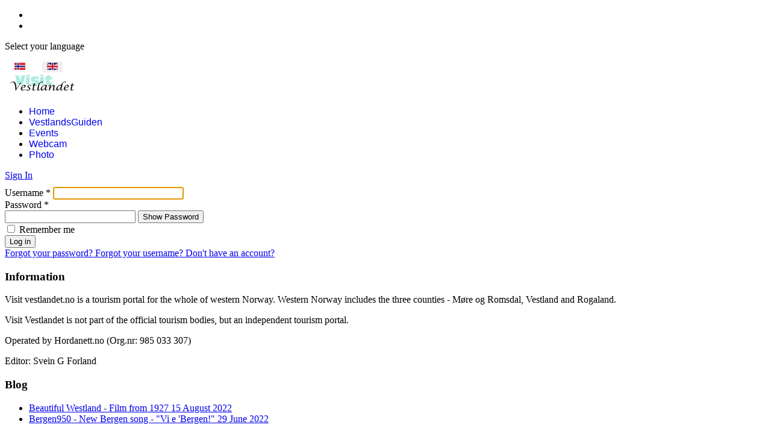

--- FILE ---
content_type: text/html; charset=utf-8
request_url: https://visitvestlandet.no/en/component/users/login.html?return=aHR0cHM6Ly92aXNpdHZlc3RsYW5kZXQubm8vZW4vbmV3c21hbi1ueWhldHNjYWZl&Itemid=635
body_size: 5869
content:

<!doctype html>
<html lang="en-gb" dir="ltr">
	<head>
		
			<!-- add google analytics -->
			<!-- Global site tag (gtag.js) - Google Analytics -->
			<script async src='https://www.googletagmanager.com/gtag/js?id=G-MDZ5JXQRRE'></script>
			<script>
				window.dataLayer = window.dataLayer || [];
				function gtag(){dataLayer.push(arguments);}
				gtag('js', new Date());

				gtag('config', 'G-MDZ5JXQRRE');
			</script>
			
		<meta name="viewport" content="width=device-width, initial-scale=1, shrink-to-fit=no">
		<meta charset="utf-8">
	<meta name="generator" content="Joomla! - Open Source Content Management">
	<title> Experience Western Norway</title>
	<link href="/images/favicon.ico" rel="icon" type="image/vnd.microsoft.icon">
<link href="/media/mod_languages/css/template.min.css?553326" rel="stylesheet">
	<link href="/media/vendor/joomla-custom-elements/css/joomla-alert.min.css?0.4.1" rel="stylesheet">
	<link href="/plugins/system/jce/css/content.css?badb4208be409b1335b815dde676300e" rel="stylesheet">
	<link href="/cache/com_templates/templates/shaper_helixultimate/5db97780de2a2e520d2e8bc2d0d58641.css" rel="stylesheet">
	<style>.com-content #sp-main-body {padding-top: 0px; }
#sp-main-body {padding-top: 10px; }</style>
	<style>.sp-megamenu-parent > li > a, .sp-megamenu-parent > li > span, .sp-megamenu-parent .sp-dropdown li.sp-menu-item > a{font-family: 'Arial', sans-serif;text-decoration: none;}
</style>
	<style>.menu.nav-pills > li > a, .menu.nav-pills > li > span, .menu.nav-pills .sp-dropdown li.sp-menu-item > a{font-family: 'Arial', sans-serif;text-decoration: none;}
</style>
	<style>.logo-image {height:36px;}.logo-image-phone {height:36px;}</style>
	<style>@media(max-width: 992px) {.logo-image {height: 36px;}.logo-image-phone {height: 36px;}}</style>
	<style>@media(max-width: 576px) {.logo-image {height: 36px;}.logo-image-phone {height: 36px;}}</style>
<script type="application/json" class="joomla-script-options new">{"joomla.jtext":{"JFIELD_PASSWORD_INDICATE_INCOMPLETE":"Password doesn't meet site's requirements.","JFIELD_PASSWORD_INDICATE_COMPLETE":"Password accepted","JSHOWPASSWORD":"Show Password","JHIDEPASSWORD":"Hide Password","ERROR":"Error","MESSAGE":"Message","NOTICE":"Notice","WARNING":"Warning","JCLOSE":"Close","JOK":"OK","JOPEN":"Open","JLIB_FORM_CONTAINS_INVALID_FIELDS":"The form cannot be submitted as it's missing required data. <br> Please correct the marked fields and try again.","JLIB_FORM_FIELD_REQUIRED_VALUE":"Please fill in this field","JLIB_FORM_FIELD_REQUIRED_CHECK":"One of the options must be selected","JLIB_FORM_FIELD_INVALID_VALUE":"This value is not valid"},"data":{"breakpoints":{"tablet":991,"mobile":480},"header":{"stickyOffset":"100"}},"system.paths":{"root":"","rootFull":"https:\/\/visitvestlandet.no\/","base":"","baseFull":"https:\/\/visitvestlandet.no\/"},"csrf.token":"f496acb692cebb09ab9454449cdcbafd","system.keepalive":{"interval":840000,"uri":"\/en\/component\/ajax\/?format=json"}}</script>
	<script src="/media/system/js/core.min.js?a3d8f8"></script>
	<script src="/media/system/js/keepalive.min.js?08e025" type="module"></script>
	<script src="/media/system/js/fields/validate.min.js?75ac5d" type="module"></script>
	<script src="/media/system/js/fields/passwordview.min.js?61f142" defer></script>
	<script src="/media/vendor/jquery/js/jquery.min.js?3.7.1"></script>
	<script src="/media/legacy/js/jquery-noconflict.min.js?504da4"></script>
	<script src="/media/vendor/bootstrap/js/alert.min.js?5.3.8" type="module"></script>
	<script src="/media/vendor/bootstrap/js/button.min.js?5.3.8" type="module"></script>
	<script src="/media/vendor/bootstrap/js/carousel.min.js?5.3.8" type="module"></script>
	<script src="/media/vendor/bootstrap/js/collapse.min.js?5.3.8" type="module"></script>
	<script src="/media/vendor/bootstrap/js/dropdown.min.js?5.3.8" type="module"></script>
	<script src="/media/vendor/bootstrap/js/modal.min.js?5.3.8" type="module"></script>
	<script src="/media/vendor/bootstrap/js/offcanvas.min.js?5.3.8" type="module"></script>
	<script src="/media/vendor/bootstrap/js/popover.min.js?5.3.8" type="module"></script>
	<script src="/media/vendor/bootstrap/js/scrollspy.min.js?5.3.8" type="module"></script>
	<script src="/media/vendor/bootstrap/js/tab.min.js?5.3.8" type="module"></script>
	<script src="/media/vendor/bootstrap/js/toast.min.js?5.3.8" type="module"></script>
	<script src="/media/system/js/showon.min.js?e51227" type="module"></script>
	<script src="/media/mod_menu/js/menu.min.js?553326" type="module"></script>
	<script src="/media/system/js/messages.min.js?9a4811" type="module"></script>
	<script src="/templates/shaper_helixultimate/js/main.js"></script>
	<script src="/components/com_speasyimagegallery/assets/js/script-min.js"></script>
	<script src="/components/com_speasyimagegallery/assets/js/speasygallery-main.js"></script>
	<script>template="shaper_helixultimate";</script>
			</head>
	<body class="site helix-ultimate hu com_users com-users view-login layout-default task-none itemid-635 en-gb ltr sticky-header layout-fluid offcanvas-init offcanvs-position-right">

		
		
		<div class="body-wrapper">
			<div class="body-innerwrapper">
				
	<div class="sticky-header-placeholder"></div>

<div id="sp-top-bar">
	<div class="container">
		<div class="container-inner">
			<div class="row">
				<div id="sp-top1" class="col-lg-6">
					<div class="sp-column text-center text-lg-start">
													<ul class="social-icons"><li class="social-icon-facebook"><a target="_blank" rel="noopener noreferrer" href="https://www.facebook.com/visitvestlandet" aria-label="Facebook"><span class="fab fa-facebook" aria-hidden="true"></span></a></li><li class="social-icon-instagram"><a target="_blank" rel="noopener noreferrer" href="https://www.instagram.com/visit.vestlandet/" aria-label="Instagram"><span class="fab fa-instagram" aria-hidden="true"></span></a></li></ul>						
												
					</div>
				</div>

				<div id="sp-top2" class="col-lg-6">
					<div class="sp-column text-center text-lg-end">
						
																									<div class="sp-module "><div class="sp-module-content"><div class="mod-languages">
    <p class="visually-hidden" id="language_picker_des_150">Select your language</p>


    <ul aria-labelledby="language_picker_des_150" class="mod-languages__list lang-inline">

                                <li>
                <a  href="/nb/">
                                                                        <img title="Norwegian bokmål (Norway)" src="/media/mod_languages/images/nb_no.gif" alt="Norwegian bokmål (Norway)">                                                            </a>
            </li>
                                                    <li class="lang-active">
                <a aria-current="true"  href="https://visitvestlandet.no/en/component/users/login.html?return=aHR0cHM6Ly92aXNpdHZlc3RsYW5kZXQubm8vZW4vbmV3c21hbi1ueWhldHNjYWZl&Itemid=635">
                                                                        <img title="English (United Kingdom)" src="/media/mod_languages/images/en_gb.gif" alt="English (United Kingdom)">                                                            </a>
            </li>
                </ul>

</div>

</div></div>
					</div>
				</div>
			</div>
		</div>
	</div>
</div>

<header id="sp-header">
	<div class="container">
		<div class="container-inner">
			<div class="row align-items-center">

				<!-- Left toggler if left/offcanvas -->
				
				<!-- Logo -->
				<div id="sp-logo" class="col-auto">
					<div class="sp-column">
						<div class="logo"><a href="/">
				<img class='logo-image '
					srcset='https://visitvestlandet.no/images/Logo/visitvestlandet.png 1x'
					src='https://visitvestlandet.no/images/Logo/visitvestlandet.png'
					height='36'
					alt='Visit Vestlandet.no'
				/>
				</a></div>						
					</div>
				</div>

				<!-- Menu -->
				<div id="sp-menu" class="col-auto flex-auto">
					<div class="sp-column d-flex justify-content-end align-items-center">
						<nav class="sp-megamenu-wrapper d-flex" role="navigation" aria-label="navigation"><ul class="sp-megamenu-parent menu-animation-fade-up d-none d-lg-block"><li class="sp-menu-item current-item active"><a aria-current="page"  href="/en/"  >Home</a></li><li class="sp-menu-item"><a   href="/en/vestlandsguiden.html"  >VestlandsGuiden</a></li><li class="sp-menu-item"><a   href="/en/events.html?days=0"  >Events</a></li><li class="sp-menu-item"><a   href="/en/webcam.html"  >Webcam</a></li><li class="sp-menu-item"><a   href="/en/photo/engelsk-foto.html"  >Photo</a></li></ul></nav>						

						<!-- Related Modules -->
						<div class="d-none d-lg-flex header-modules align-items-center">
							
															<div class="sp-module">
<a class="sp-sign-in" href="/en/component/users/login.html?Itemid=635" ><span class="far fa-user me-1" aria-hidden="true"></span><span class="signin-text d-none d-lg-inline-block">Sign In</span></a>
</div>													</div>

						<!-- Right toggler  -->
													
  <a id="offcanvas-toggler"
     class="offcanvas-toggler-secondary offcanvas-toggler-right d-flex align-items-center"
     href="#"
     aria-label="Menu"
     title="Menu">
     <div class="burger-icon" aria-hidden="true"><span></span><span></span><span></span></div>
  </a>											</div>
				</div>
			</div>
		</div>
	</div>
</header>
				<main id="sp-main">
					
<section id="sp-section-1" >

				
	
<div class="row">
	<div id="sp-title" class="col-lg-12 "><div class="sp-column "></div></div></div>
				
	</section>

<section id="sp-main-body" >

										<div class="container">
					<div class="container-inner">
						
	
<div class="row">
	
<div id="sp-component" class="col-lg-12 ">
	<div class="sp-column ">
		<div id="system-message-container" aria-live="polite"></div>


		
		<div class="com-users-login login">
    <div class="row justify-content-center">
        <div class="col-lg-4">
            
            
                
                
                
            <form action="/en/component/users/?task=user.login&amp;Itemid=635" method="post" class="com-users-login__form form-validate form-horizontal well" id="com-users-login__form">

                                                                                <div class="mb-3" >
                            <label id="username-lbl" for="username" class="required">
    Username<span class="star" aria-hidden="true">&#160;*</span></label>
                            

    
    <input
        type="text"
        name="username"
        id="username"
        value=""
                class="form-control validate-username required" size="25"         required autocomplete="username"  autofocus     >

    

                        </div>
                                                                                                    <div class="mb-3" >
                            <label id="password-lbl" for="password" class="required">
    Password<span class="star" aria-hidden="true">&#160;*</span></label>
                            
<div class="password-group">
    <div class="input-group">
        <input
            type="password"
            name="password"
            id="password"
            value=""
             autocomplete="current-password" class="form-control required"    size="25" maxlength="99" required  data-min-length="8" data-min-integers="1"  data-min-uppercase="1"   >
                <button type="button" class="btn btn-secondary input-password-toggle">
            <span class="icon-eye icon-fw" aria-hidden="true"></span>
            <span class="visually-hidden">Show Password</span>
        </button>
            </div>
</div>                        </div>
                                    

                                    <div class="com-users-login__remember mb-3">
                        <div class="form-check">
                            <input class="form-check-input" id="remember" type="checkbox" name="remember" value="yes">
                            <label class="form-check-label" for="remember">
                                Remember me                            </label>
                        </div>
                    </div>
                
                
                <div class="com-users-login__submit control-group">
                    <div class="mb-3">
                        <button type="submit" class="btn btn-primary btn-lg w-100">
                            Log in                        </button>
                    </div>
                </div>

                                <input type="hidden" name="return" value="aHR0cHM6Ly92aXNpdHZlc3RsYW5kZXQubm8vZW4vbmV3c21hbi1ueWhldHNjYWZl">
                <input type="hidden" name="f496acb692cebb09ab9454449cdcbafd" value="1">                </fieldset>
            </form>
            <div class="com-users-login__options list-group">
                <a class="com-users-login__reset list-group-item" href="/en/component/users/reset.html?Itemid=635">
                    Forgot your password?                </a>
                <a class="com-users-login__remind list-group-item" href="/en/component/users/remind.html?Itemid=635">
                    Forgot your username?                </a>
                                    <a class="com-users-login__register list-group-item" href="/en/component/users/registration.html?Itemid=635">
                        Don't have an account?                    </a>
                            </div>
        </div>
    </div>
</div>

			</div>
</div>
</div>
											</div>
				</div>
						
	</section>

<section id="sp-bottom" >

						<div class="container">
				<div class="container-inner">
			
	
<div class="row">
	<div id="sp-bottom1" class="col-sm-col-sm-6 col-lg-3 "><div class="sp-column "><div class="sp-module "><h3 class="sp-module-title">Information</h3><div class="sp-module-content">
<div id="mod-custom93" class="mod-custom custom">
    <p>Visit vestlandet.no is a tourism portal for the whole of western Norway. Western Norway includes the three counties - Møre og Romsdal, Vestland and Rogaland.</p>
<p>Visit Vestlandet is not part of the official tourism bodies, but an independent tourism portal.</p>
<p>Operated by Hordanett.no (Org.nr: 985 033 307)</p>
<p>Editor: Svein G Forland</p></div>
</div></div></div></div><div id="sp-bottom2" class="col-sm-col-sm-6 col-lg-3 "><div class="sp-column "><div class="sp-module "><h3 class="sp-module-title">Blog</h3><div class="sp-module-content"><ul class="mod-articleslatest latestnews mod-list">
    <li itemscope itemtype="https://schema.org/Article">
        <a href="/en/component/content/article/beautiful-westland-film-from-1927.html?catid=8&amp;Itemid=635" itemprop="url">
            <span itemprop="name">
                 Beautiful Westland - Film from 1927            </span>
            <span>15 August 2022</span>
        </a>
    </li>
    <li itemscope itemtype="https://schema.org/Article">
        <a href="/en/component/content/article/bergen950-new-bergen-song-vi-e-bergen.html?catid=8&amp;Itemid=635" itemprop="url">
            <span itemprop="name">
                Bergen950 - New Bergen song - "Vi e 'Bergen!"            </span>
            <span>29 June 2022</span>
        </a>
    </li>
</ul>
</div></div><div class="sp-module "><div class="sp-module-content">
<div id="mod-custom175" class="mod-custom custom">
    <!-- START ADVERTISER: from tradedoubler.com -->
<script type="text/javascript">
var uri = 'https://impfr.tradedoubler.com/imp?type(img)g(22211082)a(3277834)' + new String (Math.random()).substring (2, 11);
document.write('<a href="https://clk.tradedoubler.com/click?p=229273&a=3277834&g=22211082" target="_BLANK"><img src="'+uri+'" border=0></a>');
</script>
<!-- END ADVERTISER: from tradedoubler.com --></div>
</div></div></div></div><div id="sp-bottom3" class="col-lg-3 "><div class="sp-column "><div class="sp-module "><h3 class="sp-module-title">Company</h3><div class="sp-module-content"><ul class="mod-menu mod-list menu">
<li class="item-116"><a href="/en/about-us.html" >About</a></li><li class="item-117"><a href="/en/our-services.html" >Services</a></li><li class="item-798"><a href="/en/component/jbusinessdirectory/?view=termsconditions&amp;type=privacy&amp;Itemid=635" >Privacy Policy</a></li></ul>
</div></div></div></div><div id="sp-bottom4" class="col-lg-3 "><div class="sp-column "><div class="sp-module "><h3 class="sp-module-title">Photos</h3><div class="sp-module-content">
<div class="mod-speasyimagegallery" id="mod-speasyimagegallery-91">
    <div class="speasyimagegallery-gallery clearfix" data-showtitle="1" data-showdescription="1" data-showcounter="1">
  <div class="speasyimagegallery-row clearfix"><div class="speasyimagegallery-col-md-4 speasyimagegallery-col-sm-6 speasyimagegallery-col-xs-4"><a class="speasyimagegallery-gallery-item" href="/images/speasyimagegallery/albums/2/images/pexels-photo-3580098.jpeg" data-title="Bryggen City of Bergen"
    data-desc="Photo: Nextvoyage - Pexels">
    <div>
        <img src="/images/speasyimagegallery/albums/2/images/pexels-photo-3580098_thumb.jpeg" title="Bryggen City of Bergen" alt="Bryggen City of Bergen">
        <div class="speasyimagegallery-gallery-item-content">
            <span class="speasyimagegallery-gallery-item-title">Bryggen City of Bergen</span>
        </div>
    </div>
</a></div><div class="speasyimagegallery-col-md-4 speasyimagegallery-col-sm-6 speasyimagegallery-col-xs-4"><a class="speasyimagegallery-gallery-item" href="/images/speasyimagegallery/albums/2/images/the-pulpit-777542-1280.jpg" data-title="Preikestolen"
    data-desc="The picture was taken by Geir Ormseth from Pixabay. ">
    <div>
        <img src="/images/speasyimagegallery/albums/2/images/the-pulpit-777542-1280_thumb.jpg" title="Preikestolen" alt="Preikestolen">
        <div class="speasyimagegallery-gallery-item-content">
            <span class="speasyimagegallery-gallery-item-title">Preikestolen</span>
        </div>
    </div>
</a></div><div class="speasyimagegallery-col-md-4 speasyimagegallery-col-sm-6 speasyimagegallery-col-xs-4"><a class="speasyimagegallery-gallery-item" href="/images/speasyimagegallery/albums/2/images/stavanger-4947986-1280.jpg" data-title="Sword in the mountains - Stavanger"
    data-desc="The picture was taken by Konstantins Jaunzems from Pixabay ">
    <div>
        <img src="/images/speasyimagegallery/albums/2/images/stavanger-4947986-1280_thumb.jpg" title="Sword in the mountains - Stavanger" alt="Sword in the mountains - Stavanger">
        <div class="speasyimagegallery-gallery-item-content">
            <span class="speasyimagegallery-gallery-item-title">Sword in the mountains - Stavanger</span>
        </div>
    </div>
</a></div><div class="speasyimagegallery-col-md-4 speasyimagegallery-col-sm-6 speasyimagegallery-col-xs-4"><a class="speasyimagegallery-gallery-item" href="/images/speasyimagegallery/albums/2/images/bergen-4497310-1280.jpg" data-title="City of Bergen"
    data-desc="Image courtesy of Michelle Raponi from Pixabay.
">
    <div>
        <img src="/images/speasyimagegallery/albums/2/images/bergen-4497310-1280_thumb.jpg" title="City of Bergen" alt="City of Bergen">
        <div class="speasyimagegallery-gallery-item-content">
            <span class="speasyimagegallery-gallery-item-title">City of Bergen</span>
        </div>
    </div>
</a></div><div class="speasyimagegallery-col-md-4 speasyimagegallery-col-sm-6 speasyimagegallery-col-xs-4"><a class="speasyimagegallery-gallery-item" href="/images/speasyimagegallery/albums/2/images/landscape-3603906-1280.jpg" data-title="Geiranger"
    data-desc="Image taken by Enrique from Pixabay.
">
    <div>
        <img src="/images/speasyimagegallery/albums/2/images/landscape-3603906-1280_thumb.jpg" title="Geiranger" alt="Geiranger">
        <div class="speasyimagegallery-gallery-item-content">
            <span class="speasyimagegallery-gallery-item-title">Geiranger</span>
        </div>
    </div>
</a></div><div class="speasyimagegallery-col-md-4 speasyimagegallery-col-sm-6 speasyimagegallery-col-xs-4"><a class="speasyimagegallery-gallery-item" href="/images/speasyimagegallery/albums/2/images/norway-5215881-1280.jpg" data-title="Trollstigen"
    data-desc="Bildet er tatt av Iceman_be fra Pixabay.">
    <div>
        <img src="/images/speasyimagegallery/albums/2/images/norway-5215881-1280_thumb.jpg" title="Trollstigen" alt="Trollstigen">
        <div class="speasyimagegallery-gallery-item-content">
            <span class="speasyimagegallery-gallery-item-title">Trollstigen</span>
        </div>
    </div>
</a></div></div>  </div>
</div>
</div></div></div></div></div>
							</div>
			</div>
			
	</section>

<footer id="sp-footer" >

						<div class="container">
				<div class="container-inner">
			
	
<div class="row">
	<div id="sp-footer1" class="col-lg-12 "><div class="sp-column "><span class="sp-copyright">© 2026 Visit Vestlandet</span></div></div></div>
							</div>
			</div>
			
	</footer>
				</main>
			</div>
		</div>

		<!-- Off Canvas Menu -->
		<div class="offcanvas-overlay"></div>
		<!-- Rendering the offcanvas style -->
		<!-- If canvas style selected then render the style -->
		<!-- otherwise (for old templates) attach the offcanvas module position -->
					<div class="offcanvas-menu left-1 offcanvas-arrow-right" tabindex="-1" inert>
	<div class="d-flex align-items-center justify-content-between p-3 pt-4">
		<div class="logo"><a href="/">
				<img class='logo-image '
					srcset='https://visitvestlandet.no/images/Logo/visitvestlandet.png 1x'
					src='https://visitvestlandet.no/images/Logo/visitvestlandet.png'
					height='36'
					alt='Visit Vestlandet.no'
				/>
				</a></div>		<a href="#" class="close-offcanvas" role="button" aria-label="Close Off-canvas">
			<div class="burger-icon" aria-hidden="true">
				<span></span>
				<span></span>
				<span></span>
			</div>
		</a>
	</div>
	
	<div class="offcanvas-inner">
		<div class="d-flex header-modules mb-3">
			
					</div>
		
					<div class="sp-module "><div class="sp-module-content"><ul class="mod-menu mod-list menu nav-pills">
<li class="item-635 default current active"><a href="/en/" aria-current="location">Home</a></li><li class="item-649"><a href="/en/vestlandsguiden.html" >VestlandsGuiden</a></li><li class="item-651"><a href="/en/events.html?days=0" >Events</a></li><li class="item-1135"><a href="/en/webcam.html" >Webcam</a></li><li class="item-1219"><a href="/en/photo/engelsk-foto.html" >Photo</a></li></ul>
</div></div>		
		
		
					<ul class="social-icons"><li class="social-icon-facebook"><a target="_blank" rel="noopener noreferrer" href="https://www.facebook.com/visitvestlandet" aria-label="Facebook"><span class="fab fa-facebook" aria-hidden="true"></span></a></li><li class="social-icon-instagram"><a target="_blank" rel="noopener noreferrer" href="https://www.instagram.com/visit.vestlandet/" aria-label="Instagram"><span class="fab fa-instagram" aria-hidden="true"></span></a></li></ul>		
					
				
		<!-- custom module position -->
		
	</div>
</div>				

		
		

		<!-- Go to top -->
					<a href="#" class="sp-scroll-up" aria-label="Scroll to top"><span class="fas fa-angle-up" aria-hidden="true"></span></a>
					</body>
</html>